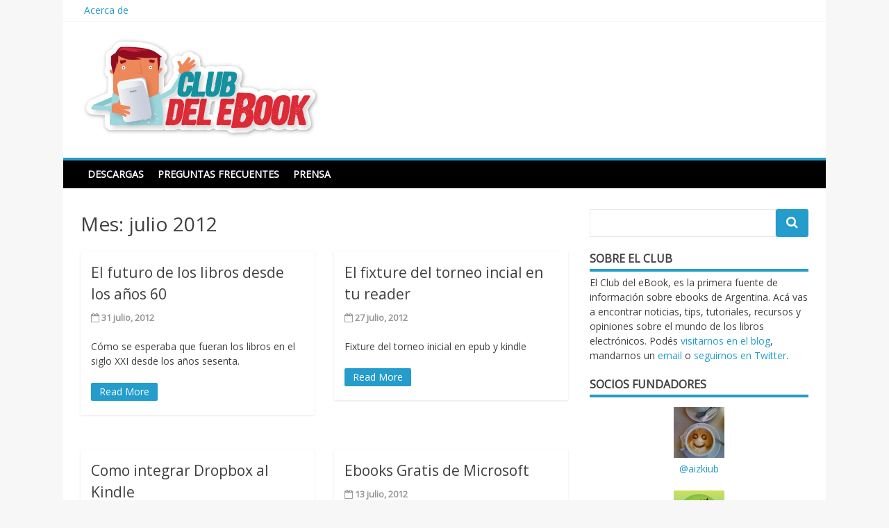

--- FILE ---
content_type: text/html; charset=UTF-8
request_url: http://clubdelebook.com/2012/07/
body_size: 30966
content:
<!DOCTYPE html>
<html lang="es-AR">
<head>
<meta charset="UTF-8">
<meta name="viewport" content="width=device-width, initial-scale=1">
<link rel="profile" href="http://gmpg.org/xfn/11">
<link rel="pingback" href="http://clubdelebook.com/xmlrpc.php">

<title>julio 2012 &#8211; Club del ebook</title>
<meta name='robots' content='max-image-preview:large' />
	<style>img:is([sizes="auto" i], [sizes^="auto," i]) { contain-intrinsic-size: 3000px 1500px }</style>
	<link rel='dns-prefetch' href='//fonts.googleapis.com' />
<link rel="alternate" type="application/rss+xml" title="Club del ebook &raquo; Feed" href="http://clubdelebook.com/feed/" />
<link rel="alternate" type="application/rss+xml" title="Club del ebook &raquo; RSS de los comentarios" href="http://clubdelebook.com/comments/feed/" />
<script type="text/javascript">
/* <![CDATA[ */
window._wpemojiSettings = {"baseUrl":"https:\/\/s.w.org\/images\/core\/emoji\/16.0.1\/72x72\/","ext":".png","svgUrl":"https:\/\/s.w.org\/images\/core\/emoji\/16.0.1\/svg\/","svgExt":".svg","source":{"concatemoji":"http:\/\/clubdelebook.com\/wp-includes\/js\/wp-emoji-release.min.js?ver=6.8.2"}};
/*! This file is auto-generated */
!function(s,n){var o,i,e;function c(e){try{var t={supportTests:e,timestamp:(new Date).valueOf()};sessionStorage.setItem(o,JSON.stringify(t))}catch(e){}}function p(e,t,n){e.clearRect(0,0,e.canvas.width,e.canvas.height),e.fillText(t,0,0);var t=new Uint32Array(e.getImageData(0,0,e.canvas.width,e.canvas.height).data),a=(e.clearRect(0,0,e.canvas.width,e.canvas.height),e.fillText(n,0,0),new Uint32Array(e.getImageData(0,0,e.canvas.width,e.canvas.height).data));return t.every(function(e,t){return e===a[t]})}function u(e,t){e.clearRect(0,0,e.canvas.width,e.canvas.height),e.fillText(t,0,0);for(var n=e.getImageData(16,16,1,1),a=0;a<n.data.length;a++)if(0!==n.data[a])return!1;return!0}function f(e,t,n,a){switch(t){case"flag":return n(e,"\ud83c\udff3\ufe0f\u200d\u26a7\ufe0f","\ud83c\udff3\ufe0f\u200b\u26a7\ufe0f")?!1:!n(e,"\ud83c\udde8\ud83c\uddf6","\ud83c\udde8\u200b\ud83c\uddf6")&&!n(e,"\ud83c\udff4\udb40\udc67\udb40\udc62\udb40\udc65\udb40\udc6e\udb40\udc67\udb40\udc7f","\ud83c\udff4\u200b\udb40\udc67\u200b\udb40\udc62\u200b\udb40\udc65\u200b\udb40\udc6e\u200b\udb40\udc67\u200b\udb40\udc7f");case"emoji":return!a(e,"\ud83e\udedf")}return!1}function g(e,t,n,a){var r="undefined"!=typeof WorkerGlobalScope&&self instanceof WorkerGlobalScope?new OffscreenCanvas(300,150):s.createElement("canvas"),o=r.getContext("2d",{willReadFrequently:!0}),i=(o.textBaseline="top",o.font="600 32px Arial",{});return e.forEach(function(e){i[e]=t(o,e,n,a)}),i}function t(e){var t=s.createElement("script");t.src=e,t.defer=!0,s.head.appendChild(t)}"undefined"!=typeof Promise&&(o="wpEmojiSettingsSupports",i=["flag","emoji"],n.supports={everything:!0,everythingExceptFlag:!0},e=new Promise(function(e){s.addEventListener("DOMContentLoaded",e,{once:!0})}),new Promise(function(t){var n=function(){try{var e=JSON.parse(sessionStorage.getItem(o));if("object"==typeof e&&"number"==typeof e.timestamp&&(new Date).valueOf()<e.timestamp+604800&&"object"==typeof e.supportTests)return e.supportTests}catch(e){}return null}();if(!n){if("undefined"!=typeof Worker&&"undefined"!=typeof OffscreenCanvas&&"undefined"!=typeof URL&&URL.createObjectURL&&"undefined"!=typeof Blob)try{var e="postMessage("+g.toString()+"("+[JSON.stringify(i),f.toString(),p.toString(),u.toString()].join(",")+"));",a=new Blob([e],{type:"text/javascript"}),r=new Worker(URL.createObjectURL(a),{name:"wpTestEmojiSupports"});return void(r.onmessage=function(e){c(n=e.data),r.terminate(),t(n)})}catch(e){}c(n=g(i,f,p,u))}t(n)}).then(function(e){for(var t in e)n.supports[t]=e[t],n.supports.everything=n.supports.everything&&n.supports[t],"flag"!==t&&(n.supports.everythingExceptFlag=n.supports.everythingExceptFlag&&n.supports[t]);n.supports.everythingExceptFlag=n.supports.everythingExceptFlag&&!n.supports.flag,n.DOMReady=!1,n.readyCallback=function(){n.DOMReady=!0}}).then(function(){return e}).then(function(){var e;n.supports.everything||(n.readyCallback(),(e=n.source||{}).concatemoji?t(e.concatemoji):e.wpemoji&&e.twemoji&&(t(e.twemoji),t(e.wpemoji)))}))}((window,document),window._wpemojiSettings);
/* ]]> */
</script>
<style id='wp-emoji-styles-inline-css' type='text/css'>

	img.wp-smiley, img.emoji {
		display: inline !important;
		border: none !important;
		box-shadow: none !important;
		height: 1em !important;
		width: 1em !important;
		margin: 0 0.07em !important;
		vertical-align: -0.1em !important;
		background: none !important;
		padding: 0 !important;
	}
</style>
<link rel='stylesheet' id='wp-block-library-css' href='http://clubdelebook.com/wp-includes/css/dist/block-library/style.min.css?ver=6.8.2' type='text/css' media='all' />
<style id='classic-theme-styles-inline-css' type='text/css'>
/*! This file is auto-generated */
.wp-block-button__link{color:#fff;background-color:#32373c;border-radius:9999px;box-shadow:none;text-decoration:none;padding:calc(.667em + 2px) calc(1.333em + 2px);font-size:1.125em}.wp-block-file__button{background:#32373c;color:#fff;text-decoration:none}
</style>
<style id='global-styles-inline-css' type='text/css'>
:root{--wp--preset--aspect-ratio--square: 1;--wp--preset--aspect-ratio--4-3: 4/3;--wp--preset--aspect-ratio--3-4: 3/4;--wp--preset--aspect-ratio--3-2: 3/2;--wp--preset--aspect-ratio--2-3: 2/3;--wp--preset--aspect-ratio--16-9: 16/9;--wp--preset--aspect-ratio--9-16: 9/16;--wp--preset--color--black: #000000;--wp--preset--color--cyan-bluish-gray: #abb8c3;--wp--preset--color--white: #ffffff;--wp--preset--color--pale-pink: #f78da7;--wp--preset--color--vivid-red: #cf2e2e;--wp--preset--color--luminous-vivid-orange: #ff6900;--wp--preset--color--luminous-vivid-amber: #fcb900;--wp--preset--color--light-green-cyan: #7bdcb5;--wp--preset--color--vivid-green-cyan: #00d084;--wp--preset--color--pale-cyan-blue: #8ed1fc;--wp--preset--color--vivid-cyan-blue: #0693e3;--wp--preset--color--vivid-purple: #9b51e0;--wp--preset--gradient--vivid-cyan-blue-to-vivid-purple: linear-gradient(135deg,rgba(6,147,227,1) 0%,rgb(155,81,224) 100%);--wp--preset--gradient--light-green-cyan-to-vivid-green-cyan: linear-gradient(135deg,rgb(122,220,180) 0%,rgb(0,208,130) 100%);--wp--preset--gradient--luminous-vivid-amber-to-luminous-vivid-orange: linear-gradient(135deg,rgba(252,185,0,1) 0%,rgba(255,105,0,1) 100%);--wp--preset--gradient--luminous-vivid-orange-to-vivid-red: linear-gradient(135deg,rgba(255,105,0,1) 0%,rgb(207,46,46) 100%);--wp--preset--gradient--very-light-gray-to-cyan-bluish-gray: linear-gradient(135deg,rgb(238,238,238) 0%,rgb(169,184,195) 100%);--wp--preset--gradient--cool-to-warm-spectrum: linear-gradient(135deg,rgb(74,234,220) 0%,rgb(151,120,209) 20%,rgb(207,42,186) 40%,rgb(238,44,130) 60%,rgb(251,105,98) 80%,rgb(254,248,76) 100%);--wp--preset--gradient--blush-light-purple: linear-gradient(135deg,rgb(255,206,236) 0%,rgb(152,150,240) 100%);--wp--preset--gradient--blush-bordeaux: linear-gradient(135deg,rgb(254,205,165) 0%,rgb(254,45,45) 50%,rgb(107,0,62) 100%);--wp--preset--gradient--luminous-dusk: linear-gradient(135deg,rgb(255,203,112) 0%,rgb(199,81,192) 50%,rgb(65,88,208) 100%);--wp--preset--gradient--pale-ocean: linear-gradient(135deg,rgb(255,245,203) 0%,rgb(182,227,212) 50%,rgb(51,167,181) 100%);--wp--preset--gradient--electric-grass: linear-gradient(135deg,rgb(202,248,128) 0%,rgb(113,206,126) 100%);--wp--preset--gradient--midnight: linear-gradient(135deg,rgb(2,3,129) 0%,rgb(40,116,252) 100%);--wp--preset--font-size--small: 13px;--wp--preset--font-size--medium: 20px;--wp--preset--font-size--large: 36px;--wp--preset--font-size--x-large: 42px;--wp--preset--spacing--20: 0.44rem;--wp--preset--spacing--30: 0.67rem;--wp--preset--spacing--40: 1rem;--wp--preset--spacing--50: 1.5rem;--wp--preset--spacing--60: 2.25rem;--wp--preset--spacing--70: 3.38rem;--wp--preset--spacing--80: 5.06rem;--wp--preset--shadow--natural: 6px 6px 9px rgba(0, 0, 0, 0.2);--wp--preset--shadow--deep: 12px 12px 50px rgba(0, 0, 0, 0.4);--wp--preset--shadow--sharp: 6px 6px 0px rgba(0, 0, 0, 0.2);--wp--preset--shadow--outlined: 6px 6px 0px -3px rgba(255, 255, 255, 1), 6px 6px rgba(0, 0, 0, 1);--wp--preset--shadow--crisp: 6px 6px 0px rgba(0, 0, 0, 1);}:where(.is-layout-flex){gap: 0.5em;}:where(.is-layout-grid){gap: 0.5em;}body .is-layout-flex{display: flex;}.is-layout-flex{flex-wrap: wrap;align-items: center;}.is-layout-flex > :is(*, div){margin: 0;}body .is-layout-grid{display: grid;}.is-layout-grid > :is(*, div){margin: 0;}:where(.wp-block-columns.is-layout-flex){gap: 2em;}:where(.wp-block-columns.is-layout-grid){gap: 2em;}:where(.wp-block-post-template.is-layout-flex){gap: 1.25em;}:where(.wp-block-post-template.is-layout-grid){gap: 1.25em;}.has-black-color{color: var(--wp--preset--color--black) !important;}.has-cyan-bluish-gray-color{color: var(--wp--preset--color--cyan-bluish-gray) !important;}.has-white-color{color: var(--wp--preset--color--white) !important;}.has-pale-pink-color{color: var(--wp--preset--color--pale-pink) !important;}.has-vivid-red-color{color: var(--wp--preset--color--vivid-red) !important;}.has-luminous-vivid-orange-color{color: var(--wp--preset--color--luminous-vivid-orange) !important;}.has-luminous-vivid-amber-color{color: var(--wp--preset--color--luminous-vivid-amber) !important;}.has-light-green-cyan-color{color: var(--wp--preset--color--light-green-cyan) !important;}.has-vivid-green-cyan-color{color: var(--wp--preset--color--vivid-green-cyan) !important;}.has-pale-cyan-blue-color{color: var(--wp--preset--color--pale-cyan-blue) !important;}.has-vivid-cyan-blue-color{color: var(--wp--preset--color--vivid-cyan-blue) !important;}.has-vivid-purple-color{color: var(--wp--preset--color--vivid-purple) !important;}.has-black-background-color{background-color: var(--wp--preset--color--black) !important;}.has-cyan-bluish-gray-background-color{background-color: var(--wp--preset--color--cyan-bluish-gray) !important;}.has-white-background-color{background-color: var(--wp--preset--color--white) !important;}.has-pale-pink-background-color{background-color: var(--wp--preset--color--pale-pink) !important;}.has-vivid-red-background-color{background-color: var(--wp--preset--color--vivid-red) !important;}.has-luminous-vivid-orange-background-color{background-color: var(--wp--preset--color--luminous-vivid-orange) !important;}.has-luminous-vivid-amber-background-color{background-color: var(--wp--preset--color--luminous-vivid-amber) !important;}.has-light-green-cyan-background-color{background-color: var(--wp--preset--color--light-green-cyan) !important;}.has-vivid-green-cyan-background-color{background-color: var(--wp--preset--color--vivid-green-cyan) !important;}.has-pale-cyan-blue-background-color{background-color: var(--wp--preset--color--pale-cyan-blue) !important;}.has-vivid-cyan-blue-background-color{background-color: var(--wp--preset--color--vivid-cyan-blue) !important;}.has-vivid-purple-background-color{background-color: var(--wp--preset--color--vivid-purple) !important;}.has-black-border-color{border-color: var(--wp--preset--color--black) !important;}.has-cyan-bluish-gray-border-color{border-color: var(--wp--preset--color--cyan-bluish-gray) !important;}.has-white-border-color{border-color: var(--wp--preset--color--white) !important;}.has-pale-pink-border-color{border-color: var(--wp--preset--color--pale-pink) !important;}.has-vivid-red-border-color{border-color: var(--wp--preset--color--vivid-red) !important;}.has-luminous-vivid-orange-border-color{border-color: var(--wp--preset--color--luminous-vivid-orange) !important;}.has-luminous-vivid-amber-border-color{border-color: var(--wp--preset--color--luminous-vivid-amber) !important;}.has-light-green-cyan-border-color{border-color: var(--wp--preset--color--light-green-cyan) !important;}.has-vivid-green-cyan-border-color{border-color: var(--wp--preset--color--vivid-green-cyan) !important;}.has-pale-cyan-blue-border-color{border-color: var(--wp--preset--color--pale-cyan-blue) !important;}.has-vivid-cyan-blue-border-color{border-color: var(--wp--preset--color--vivid-cyan-blue) !important;}.has-vivid-purple-border-color{border-color: var(--wp--preset--color--vivid-purple) !important;}.has-vivid-cyan-blue-to-vivid-purple-gradient-background{background: var(--wp--preset--gradient--vivid-cyan-blue-to-vivid-purple) !important;}.has-light-green-cyan-to-vivid-green-cyan-gradient-background{background: var(--wp--preset--gradient--light-green-cyan-to-vivid-green-cyan) !important;}.has-luminous-vivid-amber-to-luminous-vivid-orange-gradient-background{background: var(--wp--preset--gradient--luminous-vivid-amber-to-luminous-vivid-orange) !important;}.has-luminous-vivid-orange-to-vivid-red-gradient-background{background: var(--wp--preset--gradient--luminous-vivid-orange-to-vivid-red) !important;}.has-very-light-gray-to-cyan-bluish-gray-gradient-background{background: var(--wp--preset--gradient--very-light-gray-to-cyan-bluish-gray) !important;}.has-cool-to-warm-spectrum-gradient-background{background: var(--wp--preset--gradient--cool-to-warm-spectrum) !important;}.has-blush-light-purple-gradient-background{background: var(--wp--preset--gradient--blush-light-purple) !important;}.has-blush-bordeaux-gradient-background{background: var(--wp--preset--gradient--blush-bordeaux) !important;}.has-luminous-dusk-gradient-background{background: var(--wp--preset--gradient--luminous-dusk) !important;}.has-pale-ocean-gradient-background{background: var(--wp--preset--gradient--pale-ocean) !important;}.has-electric-grass-gradient-background{background: var(--wp--preset--gradient--electric-grass) !important;}.has-midnight-gradient-background{background: var(--wp--preset--gradient--midnight) !important;}.has-small-font-size{font-size: var(--wp--preset--font-size--small) !important;}.has-medium-font-size{font-size: var(--wp--preset--font-size--medium) !important;}.has-large-font-size{font-size: var(--wp--preset--font-size--large) !important;}.has-x-large-font-size{font-size: var(--wp--preset--font-size--x-large) !important;}
:where(.wp-block-post-template.is-layout-flex){gap: 1.25em;}:where(.wp-block-post-template.is-layout-grid){gap: 1.25em;}
:where(.wp-block-columns.is-layout-flex){gap: 2em;}:where(.wp-block-columns.is-layout-grid){gap: 2em;}
:root :where(.wp-block-pullquote){font-size: 1.5em;line-height: 1.6;}
</style>
<link rel='stylesheet' id='matata-style-css' href='http://clubdelebook.com/wp-content/themes/matata/style.css?ver=6.8.2' type='text/css' media='all' />
<link rel='stylesheet' id='matata_google_fonts-css' href='//fonts.googleapis.com/css?family=Open+Sans&#038;ver=6.8.2' type='text/css' media='all' />
<link rel='stylesheet' id='matata-fontawesome-css' href='http://clubdelebook.com/wp-content/themes/matata/fontawesome/css/font-awesome.css?ver=4.5.0' type='text/css' media='all' />
<link rel="https://api.w.org/" href="http://clubdelebook.com/wp-json/" /><link rel="EditURI" type="application/rsd+xml" title="RSD" href="http://clubdelebook.com/xmlrpc.php?rsd" />
<meta name="generator" content="WordPress 6.8.2" />
	<style type="text/css">
			.site-title,
		.site-description {
			position: absolute;
			clip: rect(1px, 1px, 1px, 1px);
		}
		</style>
	<link rel="icon" href="http://clubdelebook.com/wp-content/uploads/2016/09/Club-150x150.png" sizes="32x32" />
<link rel="icon" href="http://clubdelebook.com/wp-content/uploads/2016/09/Club-300x300.png" sizes="192x192" />
<link rel="apple-touch-icon" href="http://clubdelebook.com/wp-content/uploads/2016/09/Club-300x300.png" />
<meta name="msapplication-TileImage" content="http://clubdelebook.com/wp-content/uploads/2016/09/Club-300x300.png" />
</head>

<body class="archive date wp-custom-logo wp-theme-matata group-blog hfeed ">
<div id="page" class="site">
	<a class="skip-link screen-reader-text" href="#content">Skip to content</a>

	<header id="masthead" class="site-header" role="banner">
		<div class="top-bar clear">
			<div class="top-menu">
				<div class="menu-secundario-container"><ul id="menu-secundario" class="menu"><li id="menu-item-2449" class="menu-item menu-item-type-post_type menu-item-object-page menu-item-2449"><a href="http://clubdelebook.com/acerca-de/">Acerca de</a></li>
</ul></div>			</div>
					</div>
		<div class="site-branding">

			
			<a href="http://clubdelebook.com/" class="custom-logo-link" rel="home"><img width="349" height="151" src="http://clubdelebook.com/wp-content/uploads/2016/09/elclubdelebook1.png" class="custom-logo" alt="Club del ebook" decoding="async" fetchpriority="high" srcset="http://clubdelebook.com/wp-content/uploads/2016/09/elclubdelebook1.png 349w, http://clubdelebook.com/wp-content/uploads/2016/09/elclubdelebook1-300x130.png 300w" sizes="(max-width: 349px) 100vw, 349px" /></a>
							<p class="site-title"><a href="http://clubdelebook.com/" rel="home">Club del ebook</a></p>
							<p class="site-description">todo sobre libros electrónicos</p>
					</div><!-- .site-branding -->

		<nav id="site-navigation" class="main-navigation" role="navigation">
			<button class="menu-toggle" aria-controls="primary-menu" aria-expanded="false"><i class="fa fa-list-ul fa-2x"></i></button>
			<div class="menu-menu-final-container"><ul id="primary-menu" class="menu"><li id="menu-item-2445" class="menu-item menu-item-type-post_type menu-item-object-page menu-item-2445"><a href="http://clubdelebook.com/descargas/">Descargas</a></li>
<li id="menu-item-2446" class="menu-item menu-item-type-post_type menu-item-object-page menu-item-2446"><a href="http://clubdelebook.com/preguntas-frecuentes/">Preguntas frecuentes</a></li>
<li id="menu-item-2447" class="menu-item menu-item-type-post_type menu-item-object-page menu-item-2447"><a href="http://clubdelebook.com/prensa/">Prensa</a></li>
</ul></div>		</nav><!-- #site-navigation -->
	</header><!-- #masthead -->

	<div id="content" class="site-content">

	<div id="primary" class="content-area">
		<main id="main" class="site-main" role="main">

		
			<header class="page-header">
				<h1 class="page-title">Mes: <span>julio 2012</span></h1>			</header><!-- .page-header -->

			
<article id="post-1655" class="matata-magazine post-1655 post type-post status-publish format-standard hentry category-sin-categoria">

	
	<header class="entry-header">
		<h2 class="entry-title"><a href="http://clubdelebook.com/2012/07/31/el-futuro-de-los-libros-desde-los-anos-60/" rel="bookmark">El futuro de los libros desde los años 60</a></h2>		<div class="entry-meta">
			<span class="posted-on"><i class="fa fa-calendar-o"></i> <time class="entry-date published" datetime="2012-07-31T20:43:02-03:00">31 julio, 2012</time><time class="updated" datetime="2016-10-01T19:41:42-03:00">1 octubre, 2016</time></span>		</div><!-- .entry-meta -->
			</header><!-- .entry-header -->

	<div class="entry-content">
		<p>Cómo se esperaba que fueran los libros en el siglo XXI desde los años sesenta.</p>
		<a href="http://clubdelebook.com/2012/07/31/el-futuro-de-los-libros-desde-los-anos-60/" class="more-link" >Read More</a>
	</div><!-- .entry-content -->

</article><!-- #post-## -->

<article id="post-1653" class="matata-magazine post-1653 post type-post status-publish format-standard hentry category-sin-categoria">

	
	<header class="entry-header">
		<h2 class="entry-title"><a href="http://clubdelebook.com/2012/07/27/el-fixture-del-torneo-nicial-en-tu-reader/" rel="bookmark">El fixture del torneo incial en tu reader</a></h2>		<div class="entry-meta">
			<span class="posted-on"><i class="fa fa-calendar-o"></i> <time class="entry-date published" datetime="2012-07-27T20:43:02-03:00">27 julio, 2012</time><time class="updated" datetime="2016-10-01T19:41:51-03:00">1 octubre, 2016</time></span>		</div><!-- .entry-meta -->
			</header><!-- .entry-header -->

	<div class="entry-content">
		<p>Fixture del torneo inicial en epub y kindle</p>
		<a href="http://clubdelebook.com/2012/07/27/el-fixture-del-torneo-nicial-en-tu-reader/" class="more-link" >Read More</a>
	</div><!-- .entry-content -->

</article><!-- #post-## -->

<article id="post-1418" class="matata-magazine post-1418 post type-post status-publish format-standard hentry category-sin-categoria">

	
	<header class="entry-header">
		<h2 class="entry-title"><a href="http://clubdelebook.com/2012/07/16/como-integrar-dropbox-al-kindle/" rel="bookmark">Como integrar Dropbox al Kindle</a></h2>		<div class="entry-meta">
			<span class="posted-on"><i class="fa fa-calendar-o"></i> <time class="entry-date published" datetime="2012-07-16T22:52:33-03:00">16 julio, 2012</time><time class="updated" datetime="2016-10-01T19:42:02-03:00">1 octubre, 2016</time></span>		</div><!-- .entry-meta -->
			</header><!-- .entry-header -->

	<div class="entry-content">
		<p>Para quienes todavía no lo saben, Dropbox es un disco virtual que sirve para almacenar archivos en “la  nube”, pero también para sincronizar distintos</p>
		<a href="http://clubdelebook.com/2012/07/16/como-integrar-dropbox-al-kindle/" class="more-link" >Read More</a>
	</div><!-- .entry-content -->

</article><!-- #post-## -->

<article id="post-1394" class="matata-magazine post-1394 post type-post status-publish format-standard hentry category-sin-categoria">

	
	<header class="entry-header">
		<h2 class="entry-title"><a href="http://clubdelebook.com/2012/07/13/ebooks-gratis-de-microsoft/" rel="bookmark">Ebooks Gratis de Microsoft</a></h2>		<div class="entry-meta">
			<span class="posted-on"><i class="fa fa-calendar-o"></i> <time class="entry-date published" datetime="2012-07-13T22:45:00-03:00">13 julio, 2012</time><time class="updated" datetime="2016-10-01T19:44:24-03:00">1 octubre, 2016</time></span>		</div><!-- .entry-meta -->
			</header><!-- .entry-header -->

	<div class="entry-content">
		<p>Ebooks Gratis de Microsoft</p>
		<a href="http://clubdelebook.com/2012/07/13/ebooks-gratis-de-microsoft/" class="more-link" >Read More</a>
	</div><!-- .entry-content -->

</article><!-- #post-## -->

<article id="post-1733" class="matata-magazine post-1733 post type-post status-publish format-standard hentry category-sin-categoria">

	
	<header class="entry-header">
		<h2 class="entry-title"><a href="http://clubdelebook.com/2012/07/12/simulador-de-libros-usados-en-tu-ebook/" rel="bookmark">Simulador de libro usados</a></h2>		<div class="entry-meta">
			<span class="posted-on"><i class="fa fa-calendar-o"></i> <time class="entry-date published" datetime="2012-07-12T20:43:05-03:00">12 julio, 2012</time><time class="updated" datetime="2016-10-01T19:44:35-03:00">1 octubre, 2016</time></span>		</div><!-- .entry-meta -->
			</header><!-- .entry-header -->

	<div class="entry-content">
		<p>Simulador de libros usados en tu ebook. Creado por Tom Gauld</p>
		<a href="http://clubdelebook.com/2012/07/12/simulador-de-libros-usados-en-tu-ebook/" class="more-link" >Read More</a>
	</div><!-- .entry-content -->

</article><!-- #post-## -->

<article id="post-1722" class="matata-magazine post-1722 post type-post status-publish format-standard hentry category-sin-categoria">

	
	<header class="entry-header">
		<h2 class="entry-title"><a href="http://clubdelebook.com/2012/07/10/proyecto-gutenberg-para-todos/" rel="bookmark">Proyecto Gutenberg para todos</a></h2>		<div class="entry-meta">
			<span class="posted-on"><i class="fa fa-calendar-o"></i> <time class="entry-date published" datetime="2012-07-10T20:43:05-03:00">10 julio, 2012</time><time class="updated" datetime="2016-10-01T19:44:42-03:00">1 octubre, 2016</time></span>		</div><!-- .entry-meta -->
			</header><!-- .entry-header -->

	<div class="entry-content">
		<p>Proyecto Gutenberg abrió una nueva plataforma de autopublicación</p>
		<a href="http://clubdelebook.com/2012/07/10/proyecto-gutenberg-para-todos/" class="more-link" >Read More</a>
	</div><!-- .entry-content -->

</article><!-- #post-## -->

<article id="post-1452" class="matata-magazine post-1452 post type-post status-publish format-standard hentry category-sin-categoria">

	
	<header class="entry-header">
		<h2 class="entry-title"><a href="http://clubdelebook.com/2012/07/02/lector-de-feeds-xvi/" rel="bookmark">Lector de feeds (XVI)</a></h2>		<div class="entry-meta">
			<span class="posted-on"><i class="fa fa-calendar-o"></i> <time class="entry-date published" datetime="2012-07-02T22:52:34-03:00">2 julio, 2012</time><time class="updated" datetime="2016-10-01T19:44:56-03:00">1 octubre, 2016</time></span>		</div><!-- .entry-meta -->
			</header><!-- .entry-header -->

	<div class="entry-content">
		<p>Lecturas recomendadas sobre libros electrónicos En la era del e-book, los autores deben escribir mucho más (Ñ) La era del libro electrónico ha acelerado</p>
		<a href="http://clubdelebook.com/2012/07/02/lector-de-feeds-xvi/" class="more-link" >Read More</a>
	</div><!-- .entry-content -->

</article><!-- #post-## -->

		</main><!-- #main -->
	</div><!-- #primary -->


<aside id="secondary" class="widget-area" role="complementary">
	<section id="search-2" class="widget widget_search"><form action="http://clubdelebook.com/" method="get">

	<button class="search-icon" type="submit"></button>
	<div class="search-wrap"><input type="text" placeholder="" name="s"></div>	
	
</form> </section><section id="text-2" class="widget widget_text"><h2 class="widget-title">Sobre el Club</h2>			<div class="textwidget">El Club del eBook, es la primera fuente de información sobre ebooks de Argentina. Acá vas a encontrar noticias, tips, tutoriales, recursos y opiniones sobre el mundo de los libros electrónicos. Podés <a href="http://www.clubdelebook.com">visitarnos en el blog</a>, mandarnos un <a href="mailto:clubdelebook@gmail.com">email</a> o <a href="http://twitter.com/clubdelebook" target="_blank">seguirnos en Twitter</a>.</div>
		</section><section id="text-3" class="widget widget_text"><h2 class="widget-title">Socios fundadores</h2>			<div class="textwidget"><div class="textwidget"><p align="center"><a href="http://twitter.com/aizkiub" target="_blank"><img src="http://i.imgur.com/6Ck8O.jpg" alt="aizkiub" width="73" height="73" /><br />
@aizkiub</a></p>
<p align="center"><a href="http://twitter.com/capitanintriga" target="_blank"><img src="http://i.imgur.com/o3sGz.png" alt="capitanintriga" width="73" height="73" /><br />
@capitanintriga </a></p>
<p align="center"><a href="http://twitter.com/diegorottman" target="_blank"><img src="http://i.imgur.com/kqNTK.jpg" alt="diegorottman" /><br />
@diegorottman</a></p>
<p align="center"><a href="http://twitter.com/matiasfernandez" target="_blank"><img src="http://imgur.com/qkUkE3B.jpg" alt="matiasfernandez" /><br />
@matiasfernandez</a></p>
<p align="center"><a href="http://twitter.com/florenciaypunto" target="_blank"><img src="http://i.imgur.com/Eid3Q.jpg" alt="florenciaypunto" width="73" height="73" /><br />
@florenciaypunto</a></p>
</div>
</div>
		</section><section id="text-4" class="widget widget_text"><h2 class="widget-title">Ebooks gratis</h2>			<div class="textwidget"><div class="textwidget"><a href="http://www.clubdelebook.com/descargas/"><img class="aligncenter" alt="" src="http://i.imgur.com/wg6Ef.png" width="245" height="73" /></a></div></div>
		</section><section id="archives-2" class="widget widget_archive"><h2 class="widget-title">Archivos</h2>
			<ul>
					<li><a href='http://clubdelebook.com/2014/08/'>agosto 2014</a></li>
	<li><a href='http://clubdelebook.com/2014/07/'>julio 2014</a></li>
	<li><a href='http://clubdelebook.com/2014/04/'>abril 2014</a></li>
	<li><a href='http://clubdelebook.com/2014/03/'>marzo 2014</a></li>
	<li><a href='http://clubdelebook.com/2014/02/'>febrero 2014</a></li>
	<li><a href='http://clubdelebook.com/2013/12/'>diciembre 2013</a></li>
	<li><a href='http://clubdelebook.com/2013/09/'>septiembre 2013</a></li>
	<li><a href='http://clubdelebook.com/2013/07/'>julio 2013</a></li>
	<li><a href='http://clubdelebook.com/2013/06/'>junio 2013</a></li>
	<li><a href='http://clubdelebook.com/2013/04/'>abril 2013</a></li>
	<li><a href='http://clubdelebook.com/2013/03/'>marzo 2013</a></li>
	<li><a href='http://clubdelebook.com/2013/02/'>febrero 2013</a></li>
	<li><a href='http://clubdelebook.com/2013/01/'>enero 2013</a></li>
	<li><a href='http://clubdelebook.com/2012/12/'>diciembre 2012</a></li>
	<li><a href='http://clubdelebook.com/2012/11/'>noviembre 2012</a></li>
	<li><a href='http://clubdelebook.com/2012/10/'>octubre 2012</a></li>
	<li><a href='http://clubdelebook.com/2012/09/'>septiembre 2012</a></li>
	<li><a href='http://clubdelebook.com/2012/08/'>agosto 2012</a></li>
	<li><a href='http://clubdelebook.com/2012/07/' aria-current="page">julio 2012</a></li>
	<li><a href='http://clubdelebook.com/2012/06/'>junio 2012</a></li>
	<li><a href='http://clubdelebook.com/2012/05/'>mayo 2012</a></li>
	<li><a href='http://clubdelebook.com/2012/04/'>abril 2012</a></li>
	<li><a href='http://clubdelebook.com/2012/03/'>marzo 2012</a></li>
	<li><a href='http://clubdelebook.com/2012/02/'>febrero 2012</a></li>
	<li><a href='http://clubdelebook.com/2012/01/'>enero 2012</a></li>
	<li><a href='http://clubdelebook.com/2011/12/'>diciembre 2011</a></li>
	<li><a href='http://clubdelebook.com/2011/11/'>noviembre 2011</a></li>
	<li><a href='http://clubdelebook.com/2011/10/'>octubre 2011</a></li>
	<li><a href='http://clubdelebook.com/2011/09/'>septiembre 2011</a></li>
	<li><a href='http://clubdelebook.com/2011/08/'>agosto 2011</a></li>
	<li><a href='http://clubdelebook.com/2011/07/'>julio 2011</a></li>
	<li><a href='http://clubdelebook.com/2011/06/'>junio 2011</a></li>
	<li><a href='http://clubdelebook.com/2011/05/'>mayo 2011</a></li>
	<li><a href='http://clubdelebook.com/2011/04/'>abril 2011</a></li>
	<li><a href='http://clubdelebook.com/2011/03/'>marzo 2011</a></li>
			</ul>

			</section></aside><!-- #secondary -->

	</div><!-- #content -->

	<footer id="colophon" class="site-footer" role="contentinfo">

		

		<div class="site-info">
			<a href="https://wordpress.org/">Proudly powered by WordPress</a>
			<span class="sep"> | </span>
			Theme: matata by <a href="https://profiles.wordpress.org/justhemes/" rel="designer">valerio</a>.		</div><!-- .site-info -->
	</footer><!-- #colophon -->
</div><!-- #page -->

<script type="speculationrules">
{"prefetch":[{"source":"document","where":{"and":[{"href_matches":"\/*"},{"not":{"href_matches":["\/wp-*.php","\/wp-admin\/*","\/wp-content\/uploads\/*","\/wp-content\/*","\/wp-content\/plugins\/*","\/wp-content\/themes\/matata\/*","\/*\\?(.+)"]}},{"not":{"selector_matches":"a[rel~=\"nofollow\"]"}},{"not":{"selector_matches":".no-prefetch, .no-prefetch a"}}]},"eagerness":"conservative"}]}
</script>
<script type="text/javascript" src="http://clubdelebook.com/wp-content/themes/matata/js/navigation.js?ver=20120206" id="matata-navigation-js"></script>
<script type="text/javascript" src="http://clubdelebook.com/wp-content/themes/matata/js/skip-link-focus-fix.js?ver=20130115" id="matata-skip-link-focus-fix-js"></script>

</body>
</html>
